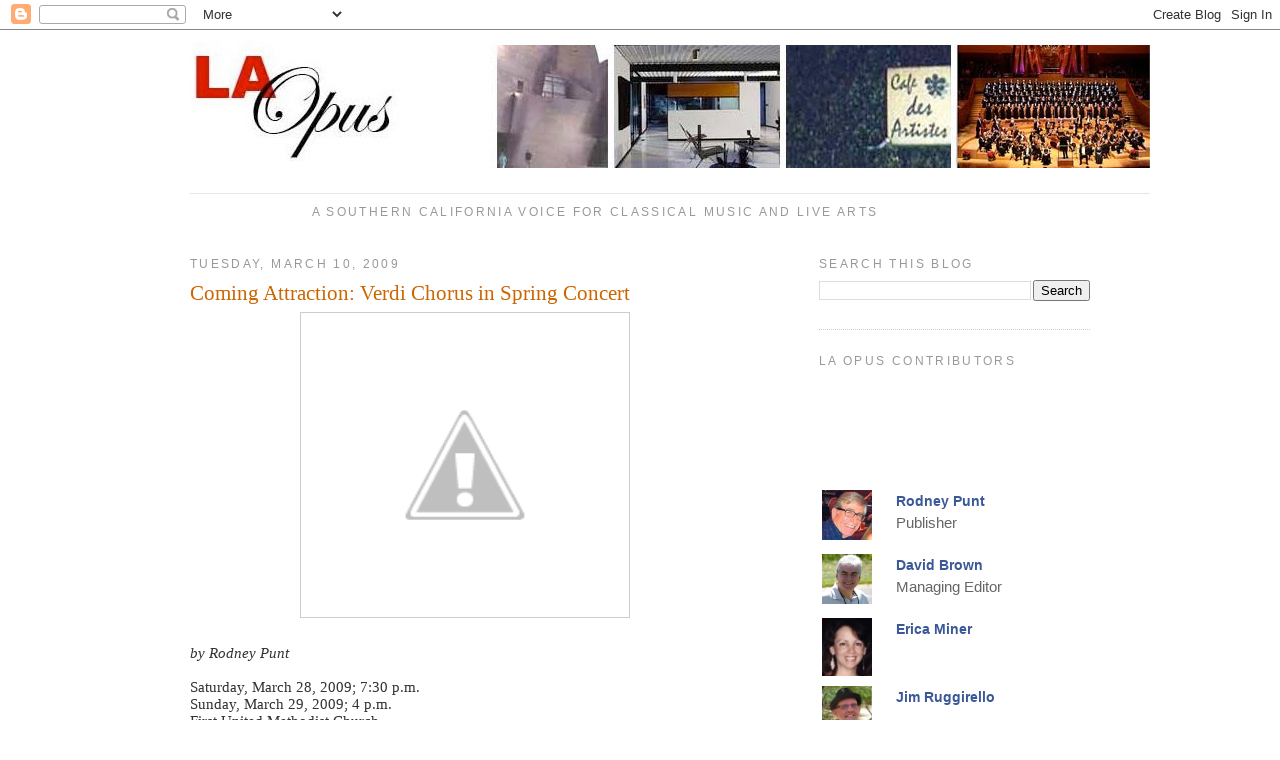

--- FILE ---
content_type: text/html; charset=UTF-8
request_url: https://www.laopus.com/2009/03/la-opus-preview-verdi-chorus-spring.html
body_size: 13526
content:
<!DOCTYPE html>
<html xmlns='http://www.w3.org/1999/xhtml' xmlns:b='http://www.google.com/2005/gml/b' xmlns:data='http://www.google.com/2005/gml/data' xmlns:expr='http://www.google.com/2005/gml/expr'>
<head>
<link href='https://www.blogger.com/static/v1/widgets/2944754296-widget_css_bundle.css' rel='stylesheet' type='text/css'/>
<meta content='text/html; charset=UTF-8' http-equiv='Content-Type'/>
<meta content='blogger' name='generator'/>
<link href='https://www.laopus.com/favicon.ico' rel='icon' type='image/x-icon'/>
<link href='https://www.laopus.com/2009/03/la-opus-preview-verdi-chorus-spring.html' rel='canonical'/>
<link rel="alternate" type="application/atom+xml" title="LA Opus - Atom" href="https://www.laopus.com/feeds/posts/default" />
<link rel="alternate" type="application/rss+xml" title="LA Opus - RSS" href="https://www.laopus.com/feeds/posts/default?alt=rss" />
<link rel="service.post" type="application/atom+xml" title="LA Opus - Atom" href="https://www.blogger.com/feeds/9194809435670809838/posts/default" />

<link rel="alternate" type="application/atom+xml" title="LA Opus - Atom" href="https://www.laopus.com/feeds/5691121157794356531/comments/default" />
<!--Can't find substitution for tag [blog.ieCssRetrofitLinks]-->
<link href="https://4.bp.blogspot.com/_B9N3s-5E-wU/SbcCs0mf5yI/AAAAAAAAABI/KG-8RUtsTRQ/s320/Verdi+Chorus+2009+Med+Rez.jpg" rel='image_src' />
<meta content='https://www.laopus.com/2009/03/la-opus-preview-verdi-chorus-spring.html' property='og:url'/>
<meta content='Coming Attraction: Verdi Chorus in Spring Concert' property='og:title'/>
<meta content='by Rodney Punt Saturday, March 28, 2009; 7:30 p.m. Sunday, March 29, 2009; 4 p.m. First United Methodist Church 1008 11th Street in Santa Mo...' property='og:description'/>
<meta content='//4.bp.blogspot.com/_B9N3s-5E-wU/SbcCs0mf5yI/AAAAAAAAABI/KG-8RUtsTRQ/w1200-h630-p-k-no-nu/Verdi+Chorus+2009+Med+Rez.jpg' property='og:image'/>
<title>LA Opus: Coming Attraction: Verdi Chorus in Spring Concert</title>
<style id='page-skin-1' type='text/css'><!--
/*
-----------------------------------------------
Blogger Template Style
Name:     Minima
Designer: Douglas Bowman
URL:      www.stopdesign.com
Date:     26 Feb 2004
Updated by: Blogger Team
----------------------------------------------- */
/* Variable definitions
====================
<Variable name="bgcolor" description="Page Background Color"
type="color" default="#fff">
<Variable name="textcolor" description="Text Color"
type="color" default="#333">
<Variable name="linkcolor" description="Link Color"
type="color" default="#58a">
<Variable name="pagetitlecolor" description="Blog Title Color"
type="color" default="#666">
<Variable name="descriptioncolor" description="Blog Description Color"
type="color" default="#999">
<Variable name="titlecolor" description="Post Title Color"
type="color" default="#c60">
<Variable name="bordercolor" description="Border Color"
type="color" default="#ccc">
<Variable name="sidebarcolor" description="Sidebar Title Color"
type="color" default="#999">
<Variable name="sidebartextcolor" description="Sidebar Text Color"
type="color" default="#666">
<Variable name="visitedlinkcolor" description="Visited Link Color"
type="color" default="#999">
<Variable name="bodyfont" description="Text Font"
type="font" default="normal normal 116% Georgia, Serif">
<Variable name="headerfont" description="Sidebar Title Font"
type="font"
default="normal normal 78% 'Trebuchet MS',Trebuchet,Arial,Verdana,Sans-serif">
<Variable name="pagetitlefont" description="Blog Title Font"
type="font"
default="normal normal 200% Georgia, Serif">
<Variable name="descriptionfont" description="Blog Description Font"
type="font"
default="normal normal 78% 'Trebuchet MS', Trebuchet, Arial, Verdana, Sans-serif">
<Variable name="postfooterfont" description="Post Footer Font"
type="font"
default="normal normal 78% 'Trebuchet MS', Trebuchet, Arial, Verdana, Sans-serif">
*/
/* Use this with templates/template-twocol.html */
body, .body-fauxcolumn-outer {
background:#ffffff;
margin:0;
color:#333333;
font:x-small Georgia Serif;
font-size/* */:/**/small;
font-size: /**/small;
text-align: center;
}
a:link {
color:#cc6600;
text-decoration:none;
}
a:visited {
color:#ff7f00;
text-decoration:none;
}
a:hover {
color:#cc6600;
text-decoration:underline;
}
a img {
border-width:0;
}
/* Header
-----------------------------------------------
*/
#header-wrapper {
width:810px;
/* margin:0 auto 10px;
border:1px solid #cccccc; */
}
#header-inner {
background-position: center;
margin-left: auto;
margin-right: auto;
}
#header {
/*  margin: 5px;
border: 1px solid #cccccc; */
text-align: center;
color:#666666;
}
#header h1 {
margin:5px 5px 0;
padding:15px 20px .25em;
line-height:1.2em;
text-transform:uppercase;
letter-spacing:.2em;
font: normal normal 200% Georgia, Serif;
}
#header a {
color:#666666;
text-decoration:none;
}
#header a:hover {
color:#666666;
}
#header .description {
margin:0 5px 5px;
padding:0 20px 15px;
max-width:900px;
text-transform:uppercase;
letter-spacing:.2em;
line-height: 1.4em;
font: normal normal 78% 'Trebuchet MS', Trebuchet, Arial, Verdana, Sans-serif;
color: #999999;
}
#header img {
margin-left: auto;
margin-right: auto;
}
/* Outer-Wrapper
----------------------------------------------- */
#outer-wrapper {
width: 900px;
margin:0 auto;
padding:10px;
text-align:left;
font: normal normal 116% Georgia, Serif;
}
#main-wrapper {
width: 549px;
float: left;
word-wrap: break-word; /* fix for long text breaking sidebar float in IE */
overflow: hidden;     /* fix for long non-text content breaking IE sidebar float */
}
#sidebar-wrapper {
width: 271px;
float: right;
word-wrap: break-word; /* fix for long text breaking sidebar float in IE */
overflow: hidden;      /* fix for long non-text content breaking IE sidebar float */
}
/* Headings
----------------------------------------------- */
h2 {
margin:1.5em 0 .75em;
font:normal normal 78% 'Trebuchet MS',Trebuchet,Arial,Verdana,Sans-serif;
line-height: 1.4em;
text-transform:uppercase;
letter-spacing:.2em;
color:#999999;
}
/* Posts
-----------------------------------------------
*/
h2.date-header {
margin:1.5em 0 .5em;
}
.post {
margin:.5em 0 1.5em;
border-bottom:1px dotted #cccccc;
padding-bottom:1.5em;
}
.post h3 {
margin:.25em 0 0;
padding:0 0 4px;
font-size:140%;
font-weight:normal;
line-height:1.4em;
color:#cc6600;
}
.post h3 a, .post h3 a:visited, .post h3 strong {
display:block;
text-decoration:none;
color:#cc6600;
font-weight:normal;
}
.post h3 strong, .post h3 a:hover {
color:#333333;
}
.post p {
margin:0 0 .75em;
line-height:1.8em;
}
.post-footer {
margin: .75em 0;
color:#999999;
text-transform:uppercase;
letter-spacing:.1em;
font: normal normal 78% 'Trebuchet MS', Trebuchet, Arial, Verdana, Sans-serif;
line-height: 1.4em;
}
.comment-link {
margin-left:.6em;
}
.post img {
padding:4px;
border:1px solid #cccccc;
}
.post blockquote {
margin:1em 20px;
}
.post blockquote p {
margin:.75em 0;
}
/* Comments
----------------------------------------------- */
#comments h4 {
margin:1em 0;
font-weight: bold;
line-height: 1.4em;
text-transform:uppercase;
letter-spacing:.2em;
color: #999999;
}
#comments-block {
margin:1em 0 1.5em;
line-height:1.6em;
}
#comments-block .comment-author {
margin:.5em 0;
}
#comments-block .comment-body {
margin:.25em 0 0;
}
#comments-block .comment-footer {
margin:-.25em 0 2em;
line-height: 1.4em;
text-transform:uppercase;
letter-spacing:.1em;
}
#comments-block .comment-body p {
margin:0 0 .75em;
}
.deleted-comment {
font-style:italic;
color:gray;
}
#blog-pager-newer-link {
float: left;
}
#blog-pager-older-link {
float: right;
}
#blog-pager {
text-align: center;
}
.feed-links {
clear: both;
line-height: 2.5em;
}
/* Sidebar Content
----------------------------------------------- */
.sidebar {
color: #666666;
line-height: 1.5em;
}
.sidebar ul {
list-style:none;
margin:0 0 0;
padding:0 0 0;
}
.sidebar li {
margin:0;
padding:0 0 .25em 15px;
text-indent:-15px;
line-height:1.5em;
}
.sidebar .widget, .main .widget {
border-bottom:1px dotted #cccccc;
margin:0 0 1.5em;
padding:0 0 1.5em;
}
.main .Blog {
border-bottom-width: 0;
}
/* Profile
----------------------------------------------- */
.profile-img {
float: left;
margin: 0 5px 5px 0;
padding: 4px;
border: 1px solid #cccccc;
}
.profile-data {
margin:0;
text-transform:uppercase;
letter-spacing:.1em;
font: normal normal 78% 'Trebuchet MS', Trebuchet, Arial, Verdana, Sans-serif;
color: #999999;
font-weight: bold;
line-height: 1.6em;
}
.profile-datablock {
margin:.5em 0 .5em;
}
.profile-textblock {
margin: 0.5em 0;
line-height: 1.6em;
}
.profile-link {
font: normal normal 78% 'Trebuchet MS', Trebuchet, Arial, Verdana, Sans-serif;
text-transform: uppercase;
letter-spacing: .1em;
}
/* Footer
----------------------------------------------- */
#footer {
width:660px;
clear:both;
margin:0 auto;
padding-top:15px;
line-height: 1.6em;
text-transform:uppercase;
letter-spacing:.1em;
text-align: center;
}
/** Page structure tweaks for layout editor wireframe */
body#layout #header {
margin-left: 0px;
margin-right: 0px;
}

--></style>
<link href='https://www.blogger.com/dyn-css/authorization.css?targetBlogID=9194809435670809838&amp;zx=c30527c5-c8ea-4e34-a368-286dfc1f4975' media='none' onload='if(media!=&#39;all&#39;)media=&#39;all&#39;' rel='stylesheet'/><noscript><link href='https://www.blogger.com/dyn-css/authorization.css?targetBlogID=9194809435670809838&amp;zx=c30527c5-c8ea-4e34-a368-286dfc1f4975' rel='stylesheet'/></noscript>
<meta name='google-adsense-platform-account' content='ca-host-pub-1556223355139109'/>
<meta name='google-adsense-platform-domain' content='blogspot.com'/>

</head>
<body>
<div class='navbar section' id='navbar'><div class='widget Navbar' data-version='1' id='Navbar1'><script type="text/javascript">
    function setAttributeOnload(object, attribute, val) {
      if(window.addEventListener) {
        window.addEventListener('load',
          function(){ object[attribute] = val; }, false);
      } else {
        window.attachEvent('onload', function(){ object[attribute] = val; });
      }
    }
  </script>
<div id="navbar-iframe-container"></div>
<script type="text/javascript" src="https://apis.google.com/js/platform.js"></script>
<script type="text/javascript">
      gapi.load("gapi.iframes:gapi.iframes.style.bubble", function() {
        if (gapi.iframes && gapi.iframes.getContext) {
          gapi.iframes.getContext().openChild({
              url: 'https://www.blogger.com/navbar/9194809435670809838?po\x3d5691121157794356531\x26origin\x3dhttps://www.laopus.com',
              where: document.getElementById("navbar-iframe-container"),
              id: "navbar-iframe"
          });
        }
      });
    </script><script type="text/javascript">
(function() {
var script = document.createElement('script');
script.type = 'text/javascript';
script.src = '//pagead2.googlesyndication.com/pagead/js/google_top_exp.js';
var head = document.getElementsByTagName('head')[0];
if (head) {
head.appendChild(script);
}})();
</script>
</div></div>
<div id='outer-wrapper'><div id='wrap2'>
<!-- skip links for text browsers -->
<span id='skiplinks' style='display:none;'>
<a href='#main'>skip to main </a> |
      <a href='#sidebar'>skip to sidebar</a>
</span>
<div id='header-wrapper'>
<div class='header section' id='header'><div class='widget Header' data-version='1' id='Header1'>
<div id='header-inner'>
<a href='https://www.laopus.com/' style='display: block'>
<img alt='LA Opus' height='165px; ' id='Header1_headerimg' src='https://blogger.googleusercontent.com/img/b/R29vZ2xl/AVvXsEj8Yb2ue0JszON4aSLZhfc1llqUtVvfvz-AgU6mbcIhT91d6u8jPOzBttO4OoBqqNn1LRYIAxROzKZScxuE-g3kaARoxNLMHkqyLip0XWEfED-b_Ccuu3Dqqis6ldUTTio5hkNy2FBjHrVC/s960/Header960pxHR.jpg' style='display: block' width='960px; '/>
</a>
<div class='descriptionwrapper'>
<p class='description'><span>A Southern California voice for classical music and live arts</span></p>
</div>
</div>
</div></div>
</div>
<div id='content-wrapper'>
<div id='crosscol-wrapper' style='text-align:center'>
<div class='crosscol no-items section' id='crosscol'></div>
</div>
<div id='main-wrapper'>
<div class='main section' id='main'><div class='widget Blog' data-version='1' id='Blog1'>
<div class='blog-posts hfeed'>

          <div class="date-outer">
        
<h2 class='date-header'><span>Tuesday, March 10, 2009</span></h2>

          <div class="date-posts">
        
<div class='post-outer'>
<div class='post hentry'>
<a name='5691121157794356531'></a>
<h3 class='post-title entry-title'>
Coming Attraction: Verdi Chorus in Spring Concert
</h3>
<div class='post-header'>
<div class='post-header-line-1'></div>
</div>
<div class='post-body entry-content'>
<a href="//4.bp.blogspot.com/_B9N3s-5E-wU/SbcCs0mf5yI/AAAAAAAAABI/KG-8RUtsTRQ/s1600-h/Verdi+Chorus+2009+Med+Rez.jpg"><img alt="" border="0" id="BLOGGER_PHOTO_ID_5311717254564407074" src="//4.bp.blogspot.com/_B9N3s-5E-wU/SbcCs0mf5yI/AAAAAAAAABI/KG-8RUtsTRQ/s320/Verdi+Chorus+2009+Med+Rez.jpg" style="DISPLAY: block; MARGIN: 0px auto 10px; WIDTH: 320px; CURSOR: hand; HEIGHT: 296px; TEXT-ALIGN: center"></a><br /><div><em>by Rodney Punt</em><br /><br />Saturday, March 28, 2009; 7:30 p.m.<br />Sunday, March 29, 2009; 4 p.m.<br />First United Methodist Church<br />1008 11th Street in Santa Monica<br /><br />Program:<br />Excerpts from <em>Maria Stuarda</em> and <em>Don Pasquale</em> by Donizetti, <em>Un Ballo in Maschera</em> by Verdi, <em>Cavaleria Rusticana</em> by Mascagni, and <em>Candide</em> by Bernstein<br /><br />Anne Marie Ketchum, Music Director<br />Lori Ann Fuller, soprano<br />Hak Soo Kim, tenor<br />Eugene Chan, baritone<br /><br />Tickets: $30 general; $40 reserved; $25 seniors; $10 students (25 &amp; younger with student ID). Information: visit The Verdi Chorus at <a href="http://www.verdichorus.org/" target="_blank">http://www.verdichorus.org/</a> or call 310.684.3024.<br /><br />A CD I have treasured for years is a sampler of opera choruses from Deutsche Grammophon called <em>Va, Pensiero</em>. It's got a feast of Verdi chestnuts on it like the titled chorus from <em>Nabucco</em> and selections from <em>Aida</em>, <em>Don Carlo</em>, <em>Otello</em>, <em>La Traviata</em> and a lot more. This is music that stirs my blood any time of the day, the kind I listen to in the car on those long upstate drives on Highway 5. Outside it may be flat and boring, but inside my Volvo I&#8217;m a singing Walter Mitty, bellowing away with a host of glorious singers in one gripping musical drama after another.<br /><br />Wouldn&#8217;t it be great to hear a whole bunch of opera choruses live on a single evening? Wait no longer. The Verdi Chorus has a dandy spring program lined up, and will be singing excerpts from <em>Maria Stuarda</em> and <em>Don Pasquale</em> by Donizetti, <em>Un Ballo in Maschera</em> by Verdi, <em>Cavaleria Rusticana</em> by Mascagni, and <em>Candide</em> by Bernstein with some fine soloists to add spice to the evening. All this at prices right for our droopy economic times.<br /><br />If you hung around the Santa Monica scene during the 1980s, you may have encountered the origins of the Verdi Chorus at a place once called &#8220;Verdi, Ristorante di Musica&#8221; where diners were treated to opera with professional singers a la carte. (Having been a Santa Monica resident since 1974, I remember the same building earlier housing a funeral home, but let&#8217;s not dwell on this; Italian operas already leave enough dead bodies lying around.)<br /><br />In 1983, an attractive young singer, Anne Marie Ketchum, was performing at Verdi's when its owners asked her to take a small group of customers who loved opera and turn them into a full-fledged chorus. Ketchum agreed and got to work.<br /><br />Today, the Verdi Chorus is a thriving organization &#8211; the restaurant closed in 1991 &#8211; with over 50 members, a repertoire of nearly 200 opera choruses, and a reputation as a first rate semi-professional chorus. As such, it is just one of the legs that makes up a Los Angeles that is increasingly opera savvy.<br /><br />Among those who admire the progress the Verdi Chorus has made under Ketchum&#8217;s tutelage is renowned local mezzo-soprano Suzanna Guzmán, who has sung many roles at the Los Angeles Opera, but first appeared with the Chorus as a guest soloist in the 1980s. &#8220;The Verdi Chorus is an astonishing success story,&#8221; says Guzmán, hailing Ketchum's work with the ensemble. &#8220;I have enjoyed every single opportunity I have had to sing with the group from the last century to this. Lifting your voice up to be a part of something bigger than yourself is magic, and the Verdi Chorus celebrates that kind of magic.&#8221;<br /><br />So, break out of your economic funk, head to First United Methodist Church in Santa Monica, and enjoy some really fine choral music that offers - how can I put this diplomatically? - nary a promise of holy redemption. Let me know if you need a recommendation for a good Italian restaurant after the concert. Or possibly a funeral home to collect the bodies.</div>
<div style='padding:10px 0 0'><iframe allowTransparency='true' frameborder='0' scrolling='no' src="https://www.facebook.com/plugins/like.php?href=https://www.laopus.com/2009/03/la-opus-preview-verdi-chorus-spring.html&layout=standard&show_faces=true&width=450&action=;like&font=arial&colorscheme=light&height=80" style='border:none; overflow:hidden; width:450px; height:80px;'></iframe></div>
<div style='clear: both;'></div>
</div>
<div class='post-footer'>
<div class='post-footer-line post-footer-line-1'><span class='post-author vcard'>
Posted by
<span class='fn'>Rodney Punt</span>
</span>
<span class='post-comment-link'>
</span>
<div class='post-share-buttons'>
</div>
<span class='post-icons'>
<span class='item-action'>
<a href='https://www.blogger.com/email-post/9194809435670809838/5691121157794356531' title='Email Post'>
<img alt="" class="icon-action" height="13" src="//img1.blogblog.com/img/icon18_email.gif" width="18">
</a>
</span>
<span class='item-control blog-admin pid-1177915846'>
<a href='https://www.blogger.com/post-edit.g?blogID=9194809435670809838&postID=5691121157794356531&from=pencil' title='Edit Post'>
<img alt='' class='icon-action' height='18' src='https://resources.blogblog.com/img/icon18_edit_allbkg.gif' width='18'/>
</a>
</span>
</span>
</div>
<div class='post-footer-line post-footer-line-2'><span class='post-labels'>
Labels:
<a href='https://www.laopus.com/search/label/Rodney' rel='tag'>Rodney</a>,
<a href='https://www.laopus.com/search/label/Rodney%20Punt' rel='tag'>Rodney Punt</a>
</span>
</div>
<div class='post-footer-line post-footer-line-3'></div>
</div>
</div>
<div class='comments' id='comments'>
<a name='comments'></a>
<h4>No comments:</h4>
<div id='Blog1_comments-block-wrapper'>
<dl class='avatar-comment-indent' id='comments-block'>
</dl>
</div>
<p class='comment-footer'>
<a href='https://www.blogger.com/comment/fullpage/post/9194809435670809838/5691121157794356531' onclick=''>Post a Comment</a>
</p>
</div>
</div>

        </div></div>
      
</div>
<div class='blog-pager' id='blog-pager'>
<span id='blog-pager-newer-link'>
<a class='blog-pager-newer-link' href='https://www.laopus.com/2009/03/vienna-philharmonic-orchestra-with.html' id='Blog1_blog-pager-newer-link' title='Newer Post'>Newer Post</a>
</span>
<span id='blog-pager-older-link'>
<a class='blog-pager-older-link' href='https://www.laopus.com/2009/02/program-notes-munich-symphony-at.html' id='Blog1_blog-pager-older-link' title='Older Post'>Older Post</a>
</span>
<a class='home-link' href='https://www.laopus.com/'>Home</a>
</div>
<div class='clear'></div>
<div class='post-feeds'>
<div class='feed-links'>
Subscribe to:
<a class='feed-link' href='https://www.laopus.com/feeds/5691121157794356531/comments/default' target='_blank' type='application/atom+xml'>Post Comments (Atom)</a>
</div>
</div>
</div></div>
</div>
<div id='sidebar-wrapper'>
<div class='sidebar section' id='sidebar'><div class='widget BlogSearch' data-version='1' id='BlogSearch1'>
<h2 class='title'>Search This Blog</h2>
<div class='widget-content'>
<div id='BlogSearch1_form'>
<form action='https://www.laopus.com/search' class='gsc-search-box' target='_top'>
<table cellpadding='0' cellspacing='0' class='gsc-search-box'>
<tbody>
<tr>
<td class='gsc-input'>
<input autocomplete='off' class='gsc-input' name='q' size='10' title='search' type='text' value=''/>
</td>
<td class='gsc-search-button'>
<input class='gsc-search-button' title='search' type='submit' value='Search'/>
</td>
</tr>
</tbody>
</table>
</form>
</div>
</div>
<div class='clear'></div>
</div><div class='widget HTML' data-version='1' id='HTML3'>
<h2 class='title'>LA Opus Contributors</h2>
<div class='widget-content'>
<table><tbody><tr valign="top">

<td><a href="https://www.laopus.com/search/label/Rodney"><img src="https://blogger.googleusercontent.com/img/b/R29vZ2xl/AVvXsEj0-w5c1T14E3sA2c1vd9-8WqUpvZMUodUmDRCeXa1INboJoVgrTSdC15JsRW7TDAjmA12AXRVQblbxCWQf0KA1DfIcw1GLEAFaTCHv_0ygwN6cvkk6zaqtEnOIGsOBUgAxiOYxNtFiJQLD/s1600/541382_10151599380577209_1231338037_n-2.jpg" style="margin-right: 20px;" width="50" border="0" /></a></td><td nowrap="nowrap"><a style="font-family: 'lucida grande',tahoma,verdana,arial,sans-serif; color: rgb(59, 89, 152); font-weight: bold; font-size: 14px; line-height: 15px;" href="https://www.laopus.com/search/label/Rodney">Rodney Punt</a><br />

<span style="color: rgb(102, 102, 102);font-family:'lucida grande',tahoma,verdana,arial,sans-serif;">Publisher</span></td></tr><tr><td>

</td></tr>

<tr valign="top"><td><a href="https://www.laopus.com/search/label/David"><img src="https://blogger.googleusercontent.com/img/b/R29vZ2xl/AVvXsEgGiLvWS1fVNpZFd7ZKUOx7hQNBKoUcJAhjcrUybDb8LZs7xbqp_nv8pGIaHWUYYqwZRtnNi3KP09dwH3S4fgM3PMP6VM7cmz1hVhurf-ykz3puDox8664dOVKr8t-Oc8OHgVQv2CpUs307/s200/David+%25281%2529.jpg" style="margin-right: 20px;"  border="0" width="50" /></a></td><td nowrap="nowrap"><a style="font-family: 'lucida grande',tahoma,verdana,arial,sans-serif; color: rgb(59, 89, 152); font-weight: bold; font-size: 14px; line-height: 15px;" href="https://www.laopus.com/search/label/David">David Brown</a><br />

<span style="color: rgb(102, 102, 102);font-family:'lucida grande',tahoma,verdana,arial,sans-serif;">Managing Editor</span></td></tr><tr><td>

<tr valign="top"><td><a href="https://www.laopus.com/search/label/Erica"><img src="https://blogger.googleusercontent.com/img/a/AVvXsEhoKqas4lLpv8xk78pn37e66BqlMTbJAVlJq6uGDGSTFKj3sVcjNwOjZ0ipWevJavV5Ner6NIfb3iWo0tGOmUUFwZZLnuBuIE11sbm5kFZa3kpiu84imz2lUjsWAU1wjD9TwDHGgpw2SmYUJzHYoR2udOVK2iAdMExKEDQNVK-jrSFQGx3G5i9UMoTxnQ" style="margin-right: 20px;" width="50" border="0" /></a></td><td nowrap="nowrap"><a style="font-family: 'lucida grande',tahoma,verdana,arial,sans-serif; color: rgb(59, 89, 152); font-weight: bold; font-size: 14px; line-height: 15px;" href="https://www.laopus.com/search/label/Erica">Erica Miner</a><br /></td></tr>

<tr valign="top"><td><a href="https://www.laopus.com/search/label/Jim%20Ruggirello"><img src="https://blogger.googleusercontent.com/img/b/R29vZ2xl/AVvXsEjmvXPuVcsPf5bxbc-Ky2ac9mx2bh4QEAJ88b8cMrUzZ2w9rUY7YnosXjPVnhAee2bsE2kr-oE4VpE7N_BxDrR5zVsU_6aUDGeTwcDQVLfxhjpEszBojdOInVlN1rdOAEEdgQxse3OqygE9/s1600/jimRuggirello.jpg" style="margin-right: 20px;" width="50" border="0" /></a></td><td nowrap="nowrap"><a style="font-family: 'lucida grande',tahoma,verdana,arial,sans-serif; color: rgb(59, 89, 152); font-weight: bold; font-size: 14px; line-height: 15px;" href="https://www.laopus.com/search/label/Jim%20Ruggirello">Jim Ruggirello</a><br /></td></tr>

<tr valign="top"><td><a href="https://www.laopus.com/search/label/John%20Stodder"><img src="https://blogger.googleusercontent.com/img/a/AVvXsEi1ciMWCg6DsRHxIkhDhWdEFZf3_v_WnJBrRp-Q0ecd_0vNPaH8w-jEXOgM6-6WC5scppCS7UZIHHJpJaYa0PxOwaMCl54cYrknYqQEEV4q-Suoq6ECHPBNBEJEfr-ECOuc1EjH5Byu45abKAKcmLhI4OxKF5t55M06XaD7zRssTZyzd2OqslCQFQbXwQ" style="margin-right: 20px;" width="50" border="0" /></a></td><td nowrap="nowrap"><a style="font-family: 'lucida grande',tahoma,verdana,arial,sans-serif; color: rgb(59, 89, 152); font-weight: bold; font-size: 14px; line-height: 15px;" href="https://www.laopus.com/search/label/John%20Stodder">John Stodder</a><br /></td></tr>


<tr valign="top"><td colspan="2">Former Contributors</td></tr>

<tr valign="top"><td><a href="https://www.laopus.com/search/label/Evan"><img src="https://blogger.googleusercontent.com/img/b/R29vZ2xl/AVvXsEgLvbUnvnR_383QMbq9H5NgLH3mjjnRhf3BPwSr1tOnX_oGoRv0dO2S49bd6nitWvU4mzgc0_AXpownuRkicuGUc_T07y4O4NnzRlpJ-lYkajI1-TYFaTuO5usZRr9MB6dx8cAbiNoR20s-/s54/a+Evan%2527s+Portrait.jpg" style="margin-right: 20px;" border="0" width="50" /></a></td><td nowrap="nowrap"><a style="font-family: 'lucida grande',tahoma,verdana,arial,sans-serif; color: rgb(59, 89, 152); font-weight: bold; font-size: 14px; line-height: 15px;" href="https://www.laopus.com/search/label/Evan">Evan Baker</a><td></td><tr></tr><br />

<tr valign="top"><td><a href="https://www.laopus.com/search/label/Jim%20Farber"><img src="https://blogger.googleusercontent.com/img/b/R29vZ2xl/AVvXsEiRldnUKeD_FhGGBM4W7CWp7AO6XKozcxes2qc9JwX4u-jksZHV41sTtA_ZsgwgPuB52tNMzUkTf2KBLjPjOvjpMlQMj8ATiQvPC1iBps4YoJqTTmombyXMtx3JzHrcwjx98AoAvdoX8b0x/s1600/Farber%253AOpus.jpg" style="margin-right: 20px;"  border="0" width="50" /></a></td><td nowrap="nowrap"><a style="font-family: 'lucida grande',tahoma,verdana,arial,sans-serif; color: rgb(59, 89, 152); font-weight: bold; font-size: 14px; line-height: 15px;" href="https://www.laopus.com/search/label/Jim%20Farber">Jim Farber</a><td></td><tr></tr><br />

<tr valign="top"><td><a href="https://www.laopus.com/search/label/Todd%20Mason"><img src="https://blogger.googleusercontent.com/img/b/R29vZ2xl/AVvXsEil6Z46MmXRidiVU8aIsSvvUQlVpThjBRyZkNIHmO0zw30q_Qf5Gdikw3pb9jN4WHzv2FP8UmgTX6MJ3h0Pu5CoU4DLsqgKoq-X6fiH55luM36mZNLGiffCTPzDXPGq0zHCY6VmCj08Slws/s400/ToddMason.jpg" style="margin-right: 20px;" width="50" border="0" /></a></td><td nowrap="nowrap"><a style="font-family: 'lucida grande',tahoma,verdana,arial,sans-serif; color: rgb(59, 89, 152); font-weight: bold; font-size: 14px; line-height: 15px;" href="https://www.laopus.com/search/label/Todd%20Mason">Todd Mason</a><br /></td></tr>


<tr valign="top"><td><a href="https://www.laopus.com/search/label/Desiree"><img 
src= "https://blogger.googleusercontent.com/img/b/R29vZ2xl/AVvXsEgHqYvdrurM0QWHfOLrt4PvInXvDqJfWJG-hHNKqaahVOlrHEZJw5tiB-1JByUKNAwotP64m1mBGZAYi3ziKj0rjhdqrJ6uBH-McAU0yXGyit4YaRbP6LAznQoX_T6bLTHLLkooQwMw4Sxe/s1600/FotoDesiree+2015%2528CB%2529.jpg" 
style="margin-right: 20px;" border="0" width="50"/></a></td><td nowrap="nowrap"><a style="font-family: 'lucida grande',tahoma,verdana,arial,sans-serif; color: rgb(59, 89, 152); font-weight: bold; font-size: 14px; line-height: 15px;" href="https://www.laopus.com/search/label/Desiree">Desiree Mays</a><td></td><tr></tr><br /> 



<tr valign="top"><td><a href="https://www.laopus.com/search/label/Ewa"><img src="https://blogger.googleusercontent.com/img/a/AVvXsEhHWjvt1B8T1Cpow0Anr5xwqIfccSQ6McoGrOzPPStBQcofErr_3xJU0P7AC2cVXOuA4ZySZ3_RBhrDGaBcDbEWftzERRmKrciYhC9KtkvUHcmNBjxlto1_Ox6qivOSwCdMs5Cbib2xToWda7SkNB7_Cu8sIFsUuwWjH1_esDiDAsRFOdprcezNBIRqwg" style="margin-right: 20px;" border="0" width="50"/></a></td><td nowrap="nowrap"><a style="font-family: 'lucida grande',tahoma,verdana,arial,sans-serif; color: rgb(59, 89, 152); font-weight: bold; font-size: 14px; line-height: 15px;" href="https://www.laopus.com/search/label/Ewa">Ewa Gorniak Morgan</a><td></td><tr></tr><br />



<tr valign="top"><td><a href="https://www.laopus.com/search/label/Josephin"><img 
src= "https://blogger.googleusercontent.com/img/b/R29vZ2xl/AVvXsEjpeJdW6z8g7jfYXzvy53XW856qpm0KqNJORehczF0UxtBcMiANQCopIDxlLEBjwa9dO_5qXh3fijwjamx7DgdyCZFnvfofcgsUDtdVwN0lEJdX0Gjwe5ggaONAjiI9lg2EBWyZAaZgaWBr/s1600/Josephin.jpg" style="margin-right: 20px;" border="0" width="50"/></a></td><td nowrap="nowrap"><a style="font-family: 'lucida grande',tahoma,verdana,arial,sans-serif; color: rgb(59, 89, 152); font-weight: bold; font-size: 14px; line-height: 15px;" href="https://www.laopus.com/search/label/Josephin">Josephin Mosch</a><td></td><tr></tr><br /> 



<tr valign="top"><td><a href="https://www.laopus.com/search/label/Douglas"><img src= "https://blogger.googleusercontent.com/img/b/R29vZ2xl/AVvXsEiVbQxeYPP9oW7KHzx970NdIkUwgOkB7p5DKy1h2-KBHDaakq5g4yakYvBZJWP3f-vmDySvJCu7BR6iO5xbMyxk9RugCSHIp6QeRTf3LlVKQ57Ncy_ry4Z5uAHw0x_BoedEYOUClfYXagU/s220/DN+for+LA+Opus.jpg" style="margin-right: 20px;" border="0" /></a></td><td nowrap="nowrap"><a style="font-family: 'lucida grande',tahoma,verdana,arial,sans-serif; color: rgb(59, 89, 152); font-weight: bold; font-size: 14px; line-height: 15px;" href="https://www.laopus.com/search/label/Douglas">Douglas Neslund</a></td></tr></td></tr></td></tr></td></tr></td></tr></td></tr></td></tr></tbody></table><br />



<i><b><span style="color: rgb(255, 102, 0);font-family:'lucida grande',tahoma,verdana,arial,sans-serif; font-size: 12px">For a contributor's posts, click the name. To  return to full blog, click LA Opus logo.</span></b></i>
</div>
<div class='clear'></div>
</div><div class='widget HTML' data-version='1' id='HTML1'>
<h2 class='title'>Classical Music Sites</h2>
<div class='widget-content'>
<a style="color: rgb(204, 0, 0);" href="http://www.laphil.com/">la philharmonic</a>

<a style="color: rgb(204, 51, 204);" href="http://www.musicaangelica.org/">musica angelica</a>

<a style="color: rgb(153, 153, 153);" 
href="http://www.losangelesopera.com/">la opera</a>

<a style="color: rgb(51, 204, 0);" href="
http://www.ojaifestival.org/">ojai music festival</a>

<a style="color: rgb(102, 51, 255);" href="http://www.uclalive.org/">ucla live</a>

<a style="color: rgb(255, 102, 0);" href="http://www.sundayslive.org/">sundays live</a>

<a style="color: rgb(51, 102, 255);" href="http://www.jacarandamusic.org/">jacaranda music</a>

<a style="color: rgb(255, 204, 51);" href="http://www.theorchestras.org">pasadena symphony</a>

<a style="color: rgb(204, 51, 204);" href="http://pacser.org/v1/home/">pacific serenades</a>

<a style="color: rgb(51, 204, 0);" href="
http://www.ojaifestival.org/">kaleidoscope orchestra</a>

<a style="color: rgb(0, 204, 204);" href="http://www.laco.org/">la chamber orchestra</a>

<a style="color: rgb(51, 204, 0);" href="http://www.lbso.org/">long beach symphony</a>

<a style="color: rgb(204, 0, 0);" href="PacificSymphony.org">pacific symphony</a>

<a style="color: rgb(102, 51, 255);" href="http://www.hollywoodbowl.com/">hollywood bowl</a>

<a style="color: rgb(255, 102, 0);" href="http://www.colburnschool.edu/">colburn school of music</a>

<a style="color: rgb(204, 51, 204);" 
href="http://web-app.usc.edu/ws/eo2/calendar/69/">thornton school of music</a>

<a style="color: rgb(153, 153, 153);" href="http://www.swmusic.org/home/home.html">southwest chamber music</a>

<a style="color: rgb(255, 102, 0);" href="https://www.glendalenoonconcerts.blogspot.com/">glendale noon concerts</a>

<a style="color: rgb(102, 51, 255);" href="http://www.hearnowmusicfestival.com">hear now music festival</a>

<a style="color: rgb(51, 204, 0);" href="http://www.pianospheres.org/">piano spheres</a>

<a style="color: rgb(204, 0, 0);" href="http://www.valleyperformingartscenter.org">valley performing arts center</a>

<a style="color: rgb(0, 204, 204);" href="http://thewallis.org/">the wallis annenberg performing arts center</a><br />
</div>
<div class='clear'></div>
</div><div class='widget BlogArchive' data-version='1' id='BlogArchive1'>
<h2>Blog Archive</h2>
<div class='widget-content'>
<div id='ArchiveList'>
<div id='BlogArchive1_ArchiveList'>
<ul class='flat'>
<li class='archivedate'>
<a href='https://www.laopus.com/2026/01/'>January 2026</a> (1)
      </li>
<li class='archivedate'>
<a href='https://www.laopus.com/2025/12/'>December 2025</a> (1)
      </li>
<li class='archivedate'>
<a href='https://www.laopus.com/2025/10/'>October 2025</a> (4)
      </li>
<li class='archivedate'>
<a href='https://www.laopus.com/2025/08/'>August 2025</a> (1)
      </li>
<li class='archivedate'>
<a href='https://www.laopus.com/2025/07/'>July 2025</a> (1)
      </li>
<li class='archivedate'>
<a href='https://www.laopus.com/2025/06/'>June 2025</a> (1)
      </li>
<li class='archivedate'>
<a href='https://www.laopus.com/2025/05/'>May 2025</a> (4)
      </li>
<li class='archivedate'>
<a href='https://www.laopus.com/2025/04/'>April 2025</a> (1)
      </li>
<li class='archivedate'>
<a href='https://www.laopus.com/2025/03/'>March 2025</a> (1)
      </li>
<li class='archivedate'>
<a href='https://www.laopus.com/2025/02/'>February 2025</a> (1)
      </li>
<li class='archivedate'>
<a href='https://www.laopus.com/2025/01/'>January 2025</a> (4)
      </li>
<li class='archivedate'>
<a href='https://www.laopus.com/2024/12/'>December 2024</a> (2)
      </li>
<li class='archivedate'>
<a href='https://www.laopus.com/2024/11/'>November 2024</a> (3)
      </li>
<li class='archivedate'>
<a href='https://www.laopus.com/2024/10/'>October 2024</a> (1)
      </li>
<li class='archivedate'>
<a href='https://www.laopus.com/2024/09/'>September 2024</a> (2)
      </li>
<li class='archivedate'>
<a href='https://www.laopus.com/2024/08/'>August 2024</a> (4)
      </li>
<li class='archivedate'>
<a href='https://www.laopus.com/2024/06/'>June 2024</a> (3)
      </li>
<li class='archivedate'>
<a href='https://www.laopus.com/2024/05/'>May 2024</a> (3)
      </li>
<li class='archivedate'>
<a href='https://www.laopus.com/2024/03/'>March 2024</a> (6)
      </li>
<li class='archivedate'>
<a href='https://www.laopus.com/2024/02/'>February 2024</a> (5)
      </li>
<li class='archivedate'>
<a href='https://www.laopus.com/2024/01/'>January 2024</a> (5)
      </li>
<li class='archivedate'>
<a href='https://www.laopus.com/2023/12/'>December 2023</a> (1)
      </li>
<li class='archivedate'>
<a href='https://www.laopus.com/2023/11/'>November 2023</a> (2)
      </li>
<li class='archivedate'>
<a href='https://www.laopus.com/2023/10/'>October 2023</a> (3)
      </li>
<li class='archivedate'>
<a href='https://www.laopus.com/2023/09/'>September 2023</a> (1)
      </li>
<li class='archivedate'>
<a href='https://www.laopus.com/2023/08/'>August 2023</a> (5)
      </li>
<li class='archivedate'>
<a href='https://www.laopus.com/2023/07/'>July 2023</a> (2)
      </li>
<li class='archivedate'>
<a href='https://www.laopus.com/2023/06/'>June 2023</a> (5)
      </li>
<li class='archivedate'>
<a href='https://www.laopus.com/2023/05/'>May 2023</a> (5)
      </li>
<li class='archivedate'>
<a href='https://www.laopus.com/2023/04/'>April 2023</a> (1)
      </li>
<li class='archivedate'>
<a href='https://www.laopus.com/2023/03/'>March 2023</a> (3)
      </li>
<li class='archivedate'>
<a href='https://www.laopus.com/2023/02/'>February 2023</a> (2)
      </li>
<li class='archivedate'>
<a href='https://www.laopus.com/2023/01/'>January 2023</a> (6)
      </li>
<li class='archivedate'>
<a href='https://www.laopus.com/2022/12/'>December 2022</a> (3)
      </li>
<li class='archivedate'>
<a href='https://www.laopus.com/2022/11/'>November 2022</a> (7)
      </li>
<li class='archivedate'>
<a href='https://www.laopus.com/2022/10/'>October 2022</a> (2)
      </li>
<li class='archivedate'>
<a href='https://www.laopus.com/2022/09/'>September 2022</a> (2)
      </li>
<li class='archivedate'>
<a href='https://www.laopus.com/2022/08/'>August 2022</a> (1)
      </li>
<li class='archivedate'>
<a href='https://www.laopus.com/2022/07/'>July 2022</a> (1)
      </li>
<li class='archivedate'>
<a href='https://www.laopus.com/2022/06/'>June 2022</a> (4)
      </li>
<li class='archivedate'>
<a href='https://www.laopus.com/2022/05/'>May 2022</a> (5)
      </li>
<li class='archivedate'>
<a href='https://www.laopus.com/2022/04/'>April 2022</a> (3)
      </li>
<li class='archivedate'>
<a href='https://www.laopus.com/2022/03/'>March 2022</a> (6)
      </li>
<li class='archivedate'>
<a href='https://www.laopus.com/2022/02/'>February 2022</a> (3)
      </li>
<li class='archivedate'>
<a href='https://www.laopus.com/2021/12/'>December 2021</a> (2)
      </li>
<li class='archivedate'>
<a href='https://www.laopus.com/2021/11/'>November 2021</a> (5)
      </li>
<li class='archivedate'>
<a href='https://www.laopus.com/2021/10/'>October 2021</a> (6)
      </li>
<li class='archivedate'>
<a href='https://www.laopus.com/2021/09/'>September 2021</a> (1)
      </li>
<li class='archivedate'>
<a href='https://www.laopus.com/2021/08/'>August 2021</a> (1)
      </li>
<li class='archivedate'>
<a href='https://www.laopus.com/2021/07/'>July 2021</a> (1)
      </li>
<li class='archivedate'>
<a href='https://www.laopus.com/2021/06/'>June 2021</a> (3)
      </li>
<li class='archivedate'>
<a href='https://www.laopus.com/2021/04/'>April 2021</a> (2)
      </li>
<li class='archivedate'>
<a href='https://www.laopus.com/2021/03/'>March 2021</a> (1)
      </li>
<li class='archivedate'>
<a href='https://www.laopus.com/2021/02/'>February 2021</a> (1)
      </li>
<li class='archivedate'>
<a href='https://www.laopus.com/2021/01/'>January 2021</a> (1)
      </li>
<li class='archivedate'>
<a href='https://www.laopus.com/2020/11/'>November 2020</a> (2)
      </li>
<li class='archivedate'>
<a href='https://www.laopus.com/2020/10/'>October 2020</a> (1)
      </li>
<li class='archivedate'>
<a href='https://www.laopus.com/2020/08/'>August 2020</a> (2)
      </li>
<li class='archivedate'>
<a href='https://www.laopus.com/2020/07/'>July 2020</a> (3)
      </li>
<li class='archivedate'>
<a href='https://www.laopus.com/2020/05/'>May 2020</a> (1)
      </li>
<li class='archivedate'>
<a href='https://www.laopus.com/2020/03/'>March 2020</a> (6)
      </li>
<li class='archivedate'>
<a href='https://www.laopus.com/2020/02/'>February 2020</a> (7)
      </li>
<li class='archivedate'>
<a href='https://www.laopus.com/2020/01/'>January 2020</a> (5)
      </li>
<li class='archivedate'>
<a href='https://www.laopus.com/2019/12/'>December 2019</a> (5)
      </li>
<li class='archivedate'>
<a href='https://www.laopus.com/2019/11/'>November 2019</a> (4)
      </li>
<li class='archivedate'>
<a href='https://www.laopus.com/2019/10/'>October 2019</a> (9)
      </li>
<li class='archivedate'>
<a href='https://www.laopus.com/2019/09/'>September 2019</a> (5)
      </li>
<li class='archivedate'>
<a href='https://www.laopus.com/2019/08/'>August 2019</a> (3)
      </li>
<li class='archivedate'>
<a href='https://www.laopus.com/2019/07/'>July 2019</a> (2)
      </li>
<li class='archivedate'>
<a href='https://www.laopus.com/2019/06/'>June 2019</a> (5)
      </li>
<li class='archivedate'>
<a href='https://www.laopus.com/2019/05/'>May 2019</a> (5)
      </li>
<li class='archivedate'>
<a href='https://www.laopus.com/2019/04/'>April 2019</a> (9)
      </li>
<li class='archivedate'>
<a href='https://www.laopus.com/2019/03/'>March 2019</a> (7)
      </li>
<li class='archivedate'>
<a href='https://www.laopus.com/2019/02/'>February 2019</a> (7)
      </li>
<li class='archivedate'>
<a href='https://www.laopus.com/2019/01/'>January 2019</a> (4)
      </li>
<li class='archivedate'>
<a href='https://www.laopus.com/2018/12/'>December 2018</a> (4)
      </li>
<li class='archivedate'>
<a href='https://www.laopus.com/2018/11/'>November 2018</a> (5)
      </li>
<li class='archivedate'>
<a href='https://www.laopus.com/2018/10/'>October 2018</a> (7)
      </li>
<li class='archivedate'>
<a href='https://www.laopus.com/2018/09/'>September 2018</a> (5)
      </li>
<li class='archivedate'>
<a href='https://www.laopus.com/2018/08/'>August 2018</a> (2)
      </li>
<li class='archivedate'>
<a href='https://www.laopus.com/2018/07/'>July 2018</a> (8)
      </li>
<li class='archivedate'>
<a href='https://www.laopus.com/2018/06/'>June 2018</a> (11)
      </li>
<li class='archivedate'>
<a href='https://www.laopus.com/2018/05/'>May 2018</a> (5)
      </li>
<li class='archivedate'>
<a href='https://www.laopus.com/2018/04/'>April 2018</a> (1)
      </li>
<li class='archivedate'>
<a href='https://www.laopus.com/2018/03/'>March 2018</a> (5)
      </li>
<li class='archivedate'>
<a href='https://www.laopus.com/2018/02/'>February 2018</a> (4)
      </li>
<li class='archivedate'>
<a href='https://www.laopus.com/2018/01/'>January 2018</a> (8)
      </li>
<li class='archivedate'>
<a href='https://www.laopus.com/2017/12/'>December 2017</a> (2)
      </li>
<li class='archivedate'>
<a href='https://www.laopus.com/2017/11/'>November 2017</a> (5)
      </li>
<li class='archivedate'>
<a href='https://www.laopus.com/2017/10/'>October 2017</a> (4)
      </li>
<li class='archivedate'>
<a href='https://www.laopus.com/2017/09/'>September 2017</a> (9)
      </li>
<li class='archivedate'>
<a href='https://www.laopus.com/2017/08/'>August 2017</a> (2)
      </li>
<li class='archivedate'>
<a href='https://www.laopus.com/2017/07/'>July 2017</a> (5)
      </li>
<li class='archivedate'>
<a href='https://www.laopus.com/2017/06/'>June 2017</a> (7)
      </li>
<li class='archivedate'>
<a href='https://www.laopus.com/2017/05/'>May 2017</a> (12)
      </li>
<li class='archivedate'>
<a href='https://www.laopus.com/2017/04/'>April 2017</a> (6)
      </li>
<li class='archivedate'>
<a href='https://www.laopus.com/2017/03/'>March 2017</a> (7)
      </li>
<li class='archivedate'>
<a href='https://www.laopus.com/2017/02/'>February 2017</a> (5)
      </li>
<li class='archivedate'>
<a href='https://www.laopus.com/2017/01/'>January 2017</a> (6)
      </li>
<li class='archivedate'>
<a href='https://www.laopus.com/2016/12/'>December 2016</a> (2)
      </li>
<li class='archivedate'>
<a href='https://www.laopus.com/2016/11/'>November 2016</a> (3)
      </li>
<li class='archivedate'>
<a href='https://www.laopus.com/2016/10/'>October 2016</a> (6)
      </li>
<li class='archivedate'>
<a href='https://www.laopus.com/2016/09/'>September 2016</a> (1)
      </li>
<li class='archivedate'>
<a href='https://www.laopus.com/2016/08/'>August 2016</a> (10)
      </li>
<li class='archivedate'>
<a href='https://www.laopus.com/2016/07/'>July 2016</a> (1)
      </li>
<li class='archivedate'>
<a href='https://www.laopus.com/2016/06/'>June 2016</a> (1)
      </li>
<li class='archivedate'>
<a href='https://www.laopus.com/2016/05/'>May 2016</a> (3)
      </li>
<li class='archivedate'>
<a href='https://www.laopus.com/2016/04/'>April 2016</a> (1)
      </li>
<li class='archivedate'>
<a href='https://www.laopus.com/2016/03/'>March 2016</a> (3)
      </li>
<li class='archivedate'>
<a href='https://www.laopus.com/2016/02/'>February 2016</a> (4)
      </li>
<li class='archivedate'>
<a href='https://www.laopus.com/2016/01/'>January 2016</a> (2)
      </li>
<li class='archivedate'>
<a href='https://www.laopus.com/2015/12/'>December 2015</a> (1)
      </li>
<li class='archivedate'>
<a href='https://www.laopus.com/2015/11/'>November 2015</a> (3)
      </li>
<li class='archivedate'>
<a href='https://www.laopus.com/2015/10/'>October 2015</a> (6)
      </li>
<li class='archivedate'>
<a href='https://www.laopus.com/2015/09/'>September 2015</a> (5)
      </li>
<li class='archivedate'>
<a href='https://www.laopus.com/2015/08/'>August 2015</a> (6)
      </li>
<li class='archivedate'>
<a href='https://www.laopus.com/2015/07/'>July 2015</a> (2)
      </li>
<li class='archivedate'>
<a href='https://www.laopus.com/2015/06/'>June 2015</a> (3)
      </li>
<li class='archivedate'>
<a href='https://www.laopus.com/2015/05/'>May 2015</a> (7)
      </li>
<li class='archivedate'>
<a href='https://www.laopus.com/2015/04/'>April 2015</a> (4)
      </li>
<li class='archivedate'>
<a href='https://www.laopus.com/2015/03/'>March 2015</a> (4)
      </li>
<li class='archivedate'>
<a href='https://www.laopus.com/2015/02/'>February 2015</a> (5)
      </li>
<li class='archivedate'>
<a href='https://www.laopus.com/2015/01/'>January 2015</a> (2)
      </li>
<li class='archivedate'>
<a href='https://www.laopus.com/2014/12/'>December 2014</a> (3)
      </li>
<li class='archivedate'>
<a href='https://www.laopus.com/2014/11/'>November 2014</a> (5)
      </li>
<li class='archivedate'>
<a href='https://www.laopus.com/2014/10/'>October 2014</a> (4)
      </li>
<li class='archivedate'>
<a href='https://www.laopus.com/2014/09/'>September 2014</a> (4)
      </li>
<li class='archivedate'>
<a href='https://www.laopus.com/2014/08/'>August 2014</a> (1)
      </li>
<li class='archivedate'>
<a href='https://www.laopus.com/2014/07/'>July 2014</a> (5)
      </li>
<li class='archivedate'>
<a href='https://www.laopus.com/2014/06/'>June 2014</a> (3)
      </li>
<li class='archivedate'>
<a href='https://www.laopus.com/2014/05/'>May 2014</a> (2)
      </li>
<li class='archivedate'>
<a href='https://www.laopus.com/2014/04/'>April 2014</a> (6)
      </li>
<li class='archivedate'>
<a href='https://www.laopus.com/2014/03/'>March 2014</a> (12)
      </li>
<li class='archivedate'>
<a href='https://www.laopus.com/2014/02/'>February 2014</a> (3)
      </li>
<li class='archivedate'>
<a href='https://www.laopus.com/2014/01/'>January 2014</a> (5)
      </li>
<li class='archivedate'>
<a href='https://www.laopus.com/2013/12/'>December 2013</a> (6)
      </li>
<li class='archivedate'>
<a href='https://www.laopus.com/2013/11/'>November 2013</a> (2)
      </li>
<li class='archivedate'>
<a href='https://www.laopus.com/2013/10/'>October 2013</a> (3)
      </li>
<li class='archivedate'>
<a href='https://www.laopus.com/2013/09/'>September 2013</a> (5)
      </li>
<li class='archivedate'>
<a href='https://www.laopus.com/2013/08/'>August 2013</a> (3)
      </li>
<li class='archivedate'>
<a href='https://www.laopus.com/2013/07/'>July 2013</a> (2)
      </li>
<li class='archivedate'>
<a href='https://www.laopus.com/2013/06/'>June 2013</a> (5)
      </li>
<li class='archivedate'>
<a href='https://www.laopus.com/2013/05/'>May 2013</a> (3)
      </li>
<li class='archivedate'>
<a href='https://www.laopus.com/2013/04/'>April 2013</a> (6)
      </li>
<li class='archivedate'>
<a href='https://www.laopus.com/2013/03/'>March 2013</a> (2)
      </li>
<li class='archivedate'>
<a href='https://www.laopus.com/2013/02/'>February 2013</a> (3)
      </li>
<li class='archivedate'>
<a href='https://www.laopus.com/2013/01/'>January 2013</a> (2)
      </li>
<li class='archivedate'>
<a href='https://www.laopus.com/2012/12/'>December 2012</a> (6)
      </li>
<li class='archivedate'>
<a href='https://www.laopus.com/2012/11/'>November 2012</a> (4)
      </li>
<li class='archivedate'>
<a href='https://www.laopus.com/2012/10/'>October 2012</a> (1)
      </li>
<li class='archivedate'>
<a href='https://www.laopus.com/2012/09/'>September 2012</a> (4)
      </li>
<li class='archivedate'>
<a href='https://www.laopus.com/2012/08/'>August 2012</a> (5)
      </li>
<li class='archivedate'>
<a href='https://www.laopus.com/2012/07/'>July 2012</a> (2)
      </li>
<li class='archivedate'>
<a href='https://www.laopus.com/2012/06/'>June 2012</a> (7)
      </li>
<li class='archivedate'>
<a href='https://www.laopus.com/2012/05/'>May 2012</a> (2)
      </li>
<li class='archivedate'>
<a href='https://www.laopus.com/2012/04/'>April 2012</a> (8)
      </li>
<li class='archivedate'>
<a href='https://www.laopus.com/2012/03/'>March 2012</a> (7)
      </li>
<li class='archivedate'>
<a href='https://www.laopus.com/2012/02/'>February 2012</a> (2)
      </li>
<li class='archivedate'>
<a href='https://www.laopus.com/2012/01/'>January 2012</a> (1)
      </li>
<li class='archivedate'>
<a href='https://www.laopus.com/2011/11/'>November 2011</a> (2)
      </li>
<li class='archivedate'>
<a href='https://www.laopus.com/2011/09/'>September 2011</a> (2)
      </li>
<li class='archivedate'>
<a href='https://www.laopus.com/2011/08/'>August 2011</a> (4)
      </li>
<li class='archivedate'>
<a href='https://www.laopus.com/2011/07/'>July 2011</a> (1)
      </li>
<li class='archivedate'>
<a href='https://www.laopus.com/2011/06/'>June 2011</a> (4)
      </li>
<li class='archivedate'>
<a href='https://www.laopus.com/2011/05/'>May 2011</a> (5)
      </li>
<li class='archivedate'>
<a href='https://www.laopus.com/2011/04/'>April 2011</a> (14)
      </li>
<li class='archivedate'>
<a href='https://www.laopus.com/2011/03/'>March 2011</a> (15)
      </li>
<li class='archivedate'>
<a href='https://www.laopus.com/2011/02/'>February 2011</a> (11)
      </li>
<li class='archivedate'>
<a href='https://www.laopus.com/2011/01/'>January 2011</a> (9)
      </li>
<li class='archivedate'>
<a href='https://www.laopus.com/2010/12/'>December 2010</a> (8)
      </li>
<li class='archivedate'>
<a href='https://www.laopus.com/2010/11/'>November 2010</a> (10)
      </li>
<li class='archivedate'>
<a href='https://www.laopus.com/2010/10/'>October 2010</a> (7)
      </li>
<li class='archivedate'>
<a href='https://www.laopus.com/2010/09/'>September 2010</a> (3)
      </li>
<li class='archivedate'>
<a href='https://www.laopus.com/2010/08/'>August 2010</a> (5)
      </li>
<li class='archivedate'>
<a href='https://www.laopus.com/2010/07/'>July 2010</a> (3)
      </li>
<li class='archivedate'>
<a href='https://www.laopus.com/2010/06/'>June 2010</a> (5)
      </li>
<li class='archivedate'>
<a href='https://www.laopus.com/2010/05/'>May 2010</a> (4)
      </li>
<li class='archivedate'>
<a href='https://www.laopus.com/2010/04/'>April 2010</a> (8)
      </li>
<li class='archivedate'>
<a href='https://www.laopus.com/2010/03/'>March 2010</a> (7)
      </li>
<li class='archivedate'>
<a href='https://www.laopus.com/2010/02/'>February 2010</a> (1)
      </li>
<li class='archivedate'>
<a href='https://www.laopus.com/2010/01/'>January 2010</a> (4)
      </li>
<li class='archivedate'>
<a href='https://www.laopus.com/2009/12/'>December 2009</a> (2)
      </li>
<li class='archivedate'>
<a href='https://www.laopus.com/2009/11/'>November 2009</a> (3)
      </li>
<li class='archivedate'>
<a href='https://www.laopus.com/2009/10/'>October 2009</a> (6)
      </li>
<li class='archivedate'>
<a href='https://www.laopus.com/2009/09/'>September 2009</a> (4)
      </li>
<li class='archivedate'>
<a href='https://www.laopus.com/2009/08/'>August 2009</a> (1)
      </li>
<li class='archivedate'>
<a href='https://www.laopus.com/2009/07/'>July 2009</a> (3)
      </li>
<li class='archivedate'>
<a href='https://www.laopus.com/2009/06/'>June 2009</a> (10)
      </li>
<li class='archivedate'>
<a href='https://www.laopus.com/2009/05/'>May 2009</a> (4)
      </li>
<li class='archivedate'>
<a href='https://www.laopus.com/2009/04/'>April 2009</a> (2)
      </li>
<li class='archivedate'>
<a href='https://www.laopus.com/2009/03/'>March 2009</a> (2)
      </li>
<li class='archivedate'>
<a href='https://www.laopus.com/2009/02/'>February 2009</a> (3)
      </li>
<li class='archivedate'>
<a href='https://www.laopus.com/2009/01/'>January 2009</a> (1)
      </li>
<li class='archivedate'>
<a href='https://www.laopus.com/2008/12/'>December 2008</a> (1)
      </li>
<li class='archivedate'>
<a href='https://www.laopus.com/2008/11/'>November 2008</a> (1)
      </li>
<li class='archivedate'>
<a href='https://www.laopus.com/2008/10/'>October 2008</a> (1)
      </li>
<li class='archivedate'>
<a href='https://www.laopus.com/2008/06/'>June 2008</a> (1)
      </li>
<li class='archivedate'>
<a href='https://www.laopus.com/2008/04/'>April 2008</a> (2)
      </li>
<li class='archivedate'>
<a href='https://www.laopus.com/2008/02/'>February 2008</a> (2)
      </li>
<li class='archivedate'>
<a href='https://www.laopus.com/2001/09/'>September 2001</a> (1)
      </li>
</ul>
</div>
</div>
<div class='clear'></div>
</div>
</div><div class='widget HTML' data-version='1' id='HTML2'>
<div class='widget-content'>
<!-- Start of StatCounter Code -->
<script type="text/javascript">
var sc_project=2530147; 
var sc_invisible=0; 
var sc_partition=24; 
var sc_security="18a0736b"; 
</script>

<script src="//www.statcounter.com/counter/counter_xhtml.js" type="text/javascript"></script><noscript><div class="statcounter"><a class="statcounter" href="http://www.statcounter.com/"><img alt="free hit counter" src="https://lh3.googleusercontent.com/blogger_img_proxy/AEn0k_twu8wUzHty_QRe47bZVVdzu05XFbySSAAih5u6pBMyuCD8v9u77I1j8JoaVKXidKxL4K3HZZ_Lw7n3I4R7UPd9WA1DU-ppy-BvzonZZBELEfESTSuBtRIs7RhZ-VspD5mbgZ4YqzUQ7rspAHzt2DXuzSTBpl4yutVDg4D5L5z0ss_1JvqfKed2ivknlQ4=s0-d" class="statcounter"></a></div></noscript>
<!-- End of StatCounter Code -->
</div>
<div class='clear'></div>
</div></div>
</div>
<!-- spacer for skins that want sidebar and main to be the same height-->
<div class='clear'>&#160;</div>
</div>
<!-- end content-wrapper -->
<div id='footer-wrapper'>
<div class='footer no-items section' id='footer'></div>
</div>
</div></div>
<!-- end outer-wrapper -->

<script type="text/javascript" src="https://www.blogger.com/static/v1/widgets/2028843038-widgets.js"></script>
<script type='text/javascript'>
window['__wavt'] = 'AOuZoY6R93WACTbj81AhudsvBDtE8H47pw:1769041449214';_WidgetManager._Init('//www.blogger.com/rearrange?blogID\x3d9194809435670809838','//www.laopus.com/2009/03/la-opus-preview-verdi-chorus-spring.html','9194809435670809838');
_WidgetManager._SetDataContext([{'name': 'blog', 'data': {'blogId': '9194809435670809838', 'title': 'LA Opus', 'url': 'https://www.laopus.com/2009/03/la-opus-preview-verdi-chorus-spring.html', 'canonicalUrl': 'https://www.laopus.com/2009/03/la-opus-preview-verdi-chorus-spring.html', 'homepageUrl': 'https://www.laopus.com/', 'searchUrl': 'https://www.laopus.com/search', 'canonicalHomepageUrl': 'https://www.laopus.com/', 'blogspotFaviconUrl': 'https://www.laopus.com/favicon.ico', 'bloggerUrl': 'https://www.blogger.com', 'hasCustomDomain': true, 'httpsEnabled': true, 'enabledCommentProfileImages': true, 'gPlusViewType': 'FILTERED_POSTMOD', 'adultContent': false, 'analyticsAccountNumber': '', 'encoding': 'UTF-8', 'locale': 'en', 'localeUnderscoreDelimited': 'en', 'languageDirection': 'ltr', 'isPrivate': false, 'isMobile': false, 'isMobileRequest': false, 'mobileClass': '', 'isPrivateBlog': false, 'isDynamicViewsAvailable': true, 'feedLinks': '\x3clink rel\x3d\x22alternate\x22 type\x3d\x22application/atom+xml\x22 title\x3d\x22LA Opus - Atom\x22 href\x3d\x22https://www.laopus.com/feeds/posts/default\x22 /\x3e\n\x3clink rel\x3d\x22alternate\x22 type\x3d\x22application/rss+xml\x22 title\x3d\x22LA Opus - RSS\x22 href\x3d\x22https://www.laopus.com/feeds/posts/default?alt\x3drss\x22 /\x3e\n\x3clink rel\x3d\x22service.post\x22 type\x3d\x22application/atom+xml\x22 title\x3d\x22LA Opus - Atom\x22 href\x3d\x22https://www.blogger.com/feeds/9194809435670809838/posts/default\x22 /\x3e\n\n\x3clink rel\x3d\x22alternate\x22 type\x3d\x22application/atom+xml\x22 title\x3d\x22LA Opus - Atom\x22 href\x3d\x22https://www.laopus.com/feeds/5691121157794356531/comments/default\x22 /\x3e\n', 'meTag': '', 'adsenseHostId': 'ca-host-pub-1556223355139109', 'adsenseHasAds': false, 'adsenseAutoAds': false, 'boqCommentIframeForm': true, 'loginRedirectParam': '', 'isGoogleEverywhereLinkTooltipEnabled': true, 'view': '', 'dynamicViewsCommentsSrc': '//www.blogblog.com/dynamicviews/4224c15c4e7c9321/js/comments.js', 'dynamicViewsScriptSrc': '//www.blogblog.com/dynamicviews/6e0d22adcfa5abea', 'plusOneApiSrc': 'https://apis.google.com/js/platform.js', 'disableGComments': true, 'interstitialAccepted': false, 'sharing': {'platforms': [{'name': 'Get link', 'key': 'link', 'shareMessage': 'Get link', 'target': ''}, {'name': 'Facebook', 'key': 'facebook', 'shareMessage': 'Share to Facebook', 'target': 'facebook'}, {'name': 'BlogThis!', 'key': 'blogThis', 'shareMessage': 'BlogThis!', 'target': 'blog'}, {'name': 'X', 'key': 'twitter', 'shareMessage': 'Share to X', 'target': 'twitter'}, {'name': 'Pinterest', 'key': 'pinterest', 'shareMessage': 'Share to Pinterest', 'target': 'pinterest'}, {'name': 'Email', 'key': 'email', 'shareMessage': 'Email', 'target': 'email'}], 'disableGooglePlus': true, 'googlePlusShareButtonWidth': 0, 'googlePlusBootstrap': '\x3cscript type\x3d\x22text/javascript\x22\x3ewindow.___gcfg \x3d {\x27lang\x27: \x27en\x27};\x3c/script\x3e'}, 'hasCustomJumpLinkMessage': false, 'jumpLinkMessage': 'Read more', 'pageType': 'item', 'postId': '5691121157794356531', 'postImageThumbnailUrl': 'http://4.bp.blogspot.com/_B9N3s-5E-wU/SbcCs0mf5yI/AAAAAAAAABI/KG-8RUtsTRQ/s72-c/Verdi+Chorus+2009+Med+Rez.jpg', 'postImageUrl': 'http://4.bp.blogspot.com/_B9N3s-5E-wU/SbcCs0mf5yI/AAAAAAAAABI/KG-8RUtsTRQ/s320/Verdi+Chorus+2009+Med+Rez.jpg', 'pageName': 'Coming Attraction: Verdi Chorus in Spring Concert', 'pageTitle': 'LA Opus: Coming Attraction: Verdi Chorus in Spring Concert'}}, {'name': 'features', 'data': {}}, {'name': 'messages', 'data': {'edit': 'Edit', 'linkCopiedToClipboard': 'Link copied to clipboard!', 'ok': 'Ok', 'postLink': 'Post Link'}}, {'name': 'template', 'data': {'name': 'custom', 'localizedName': 'Custom', 'isResponsive': false, 'isAlternateRendering': false, 'isCustom': true}}, {'name': 'view', 'data': {'classic': {'name': 'classic', 'url': '?view\x3dclassic'}, 'flipcard': {'name': 'flipcard', 'url': '?view\x3dflipcard'}, 'magazine': {'name': 'magazine', 'url': '?view\x3dmagazine'}, 'mosaic': {'name': 'mosaic', 'url': '?view\x3dmosaic'}, 'sidebar': {'name': 'sidebar', 'url': '?view\x3dsidebar'}, 'snapshot': {'name': 'snapshot', 'url': '?view\x3dsnapshot'}, 'timeslide': {'name': 'timeslide', 'url': '?view\x3dtimeslide'}, 'isMobile': false, 'title': 'Coming Attraction: Verdi Chorus in Spring Concert', 'description': 'by Rodney Punt Saturday, March 28, 2009; 7:30 p.m. Sunday, March 29, 2009; 4 p.m. First United Methodist Church 1008 11th Street in Santa Mo...', 'featuredImage': '//4.bp.blogspot.com/_B9N3s-5E-wU/SbcCs0mf5yI/AAAAAAAAABI/KG-8RUtsTRQ/s320/Verdi+Chorus+2009+Med+Rez.jpg', 'url': 'https://www.laopus.com/2009/03/la-opus-preview-verdi-chorus-spring.html', 'type': 'item', 'isSingleItem': true, 'isMultipleItems': false, 'isError': false, 'isPage': false, 'isPost': true, 'isHomepage': false, 'isArchive': false, 'isLabelSearch': false, 'postId': 5691121157794356531}}]);
_WidgetManager._RegisterWidget('_NavbarView', new _WidgetInfo('Navbar1', 'navbar', document.getElementById('Navbar1'), {}, 'displayModeFull'));
_WidgetManager._RegisterWidget('_HeaderView', new _WidgetInfo('Header1', 'header', document.getElementById('Header1'), {}, 'displayModeFull'));
_WidgetManager._RegisterWidget('_BlogView', new _WidgetInfo('Blog1', 'main', document.getElementById('Blog1'), {'cmtInteractionsEnabled': false, 'lightboxEnabled': true, 'lightboxModuleUrl': 'https://www.blogger.com/static/v1/jsbin/4049919853-lbx.js', 'lightboxCssUrl': 'https://www.blogger.com/static/v1/v-css/828616780-lightbox_bundle.css'}, 'displayModeFull'));
_WidgetManager._RegisterWidget('_BlogSearchView', new _WidgetInfo('BlogSearch1', 'sidebar', document.getElementById('BlogSearch1'), {}, 'displayModeFull'));
_WidgetManager._RegisterWidget('_HTMLView', new _WidgetInfo('HTML3', 'sidebar', document.getElementById('HTML3'), {}, 'displayModeFull'));
_WidgetManager._RegisterWidget('_HTMLView', new _WidgetInfo('HTML1', 'sidebar', document.getElementById('HTML1'), {}, 'displayModeFull'));
_WidgetManager._RegisterWidget('_BlogArchiveView', new _WidgetInfo('BlogArchive1', 'sidebar', document.getElementById('BlogArchive1'), {'languageDirection': 'ltr', 'loadingMessage': 'Loading\x26hellip;'}, 'displayModeFull'));
_WidgetManager._RegisterWidget('_HTMLView', new _WidgetInfo('HTML2', 'sidebar', document.getElementById('HTML2'), {}, 'displayModeFull'));
</script>
<script defer src="https://static.cloudflareinsights.com/beacon.min.js/vcd15cbe7772f49c399c6a5babf22c1241717689176015" integrity="sha512-ZpsOmlRQV6y907TI0dKBHq9Md29nnaEIPlkf84rnaERnq6zvWvPUqr2ft8M1aS28oN72PdrCzSjY4U6VaAw1EQ==" data-cf-beacon='{"version":"2024.11.0","token":"4be640db34b34662a714fb9eaeff453a","r":1,"server_timing":{"name":{"cfCacheStatus":true,"cfEdge":true,"cfExtPri":true,"cfL4":true,"cfOrigin":true,"cfSpeedBrain":true},"location_startswith":null}}' crossorigin="anonymous"></script>
</body>
</html>